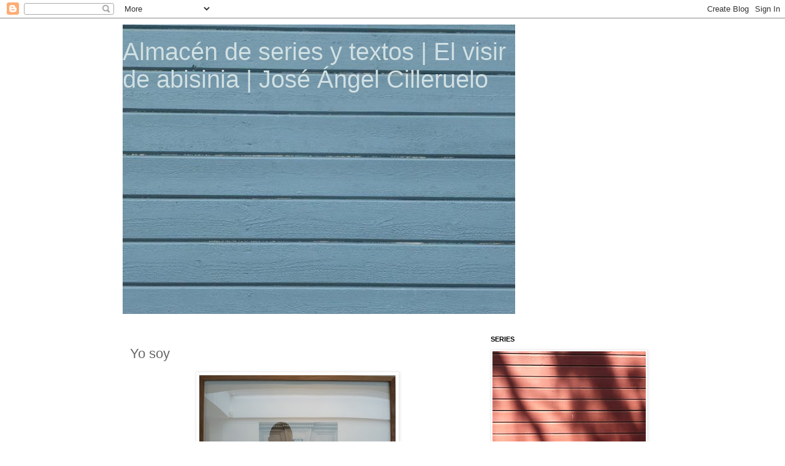

--- FILE ---
content_type: text/html; charset=UTF-8
request_url: http://dietariodelugares.blogspot.com/2016/12/yo-soy.html
body_size: 12434
content:
<!DOCTYPE html>
<html class='v2' dir='ltr' lang='es'>
<head>
<link href='https://www.blogger.com/static/v1/widgets/335934321-css_bundle_v2.css' rel='stylesheet' type='text/css'/>
<meta content='width=1100' name='viewport'/>
<meta content='text/html; charset=UTF-8' http-equiv='Content-Type'/>
<meta content='blogger' name='generator'/>
<link href='http://dietariodelugares.blogspot.com/favicon.ico' rel='icon' type='image/x-icon'/>
<link href='http://dietariodelugares.blogspot.com/2016/12/yo-soy.html' rel='canonical'/>
<link rel="alternate" type="application/atom+xml" title="Almacén de series y textos | El visir de abisinia | José Ángel Cilleruelo - Atom" href="http://dietariodelugares.blogspot.com/feeds/posts/default" />
<link rel="alternate" type="application/rss+xml" title="Almacén de series y textos | El visir de abisinia | José Ángel Cilleruelo - RSS" href="http://dietariodelugares.blogspot.com/feeds/posts/default?alt=rss" />
<link rel="service.post" type="application/atom+xml" title="Almacén de series y textos | El visir de abisinia | José Ángel Cilleruelo - Atom" href="https://www.blogger.com/feeds/5902780436311094561/posts/default" />

<link rel="alternate" type="application/atom+xml" title="Almacén de series y textos | El visir de abisinia | José Ángel Cilleruelo - Atom" href="http://dietariodelugares.blogspot.com/feeds/7679104653809765932/comments/default" />
<!--Can't find substitution for tag [blog.ieCssRetrofitLinks]-->
<link href='https://blogger.googleusercontent.com/img/b/R29vZ2xl/AVvXsEia-oaCiw876SXd9p8OdHbtylgXUSaMuqD5DQzgX4W919wipd4AIy6bTY84uVUV0oNKwYso0NoVIaVpMhP9vm5SwdwBIH4R75XTn950HW70h4hQIB809neQ6ZGDL-go_sCd73NYc38dYiw/s320/Yo+soy.JPG' rel='image_src'/>
<meta content='http://dietariodelugares.blogspot.com/2016/12/yo-soy.html' property='og:url'/>
<meta content='Yo soy' property='og:title'/>
<meta content='    Yo soy   Mi yo aprendió a ser mío en el tiovivo de la feria que instalaban cada año en un descampado del barrio. Cuando sonaba la sirena...' property='og:description'/>
<meta content='https://blogger.googleusercontent.com/img/b/R29vZ2xl/AVvXsEia-oaCiw876SXd9p8OdHbtylgXUSaMuqD5DQzgX4W919wipd4AIy6bTY84uVUV0oNKwYso0NoVIaVpMhP9vm5SwdwBIH4R75XTn950HW70h4hQIB809neQ6ZGDL-go_sCd73NYc38dYiw/w1200-h630-p-k-no-nu/Yo+soy.JPG' property='og:image'/>
<title>Almacén de series y textos | El visir de abisinia | José Ángel Cilleruelo: Yo soy</title>
<style id='page-skin-1' type='text/css'><!--
/*
-----------------------------------------------
Blogger Template Style
Name:     Simple
Designer: Blogger
URL:      www.blogger.com
----------------------------------------------- */
/* Content
----------------------------------------------- */
body {
font: normal normal 12px 'Trebuchet MS', Trebuchet, Verdana, sans-serif;
color: #666666;
background: #ffffff none repeat scroll top left;
padding: 0 0 0 0;
}
html body .region-inner {
min-width: 0;
max-width: 100%;
width: auto;
}
h2 {
font-size: 22px;
}
a:link {
text-decoration:none;
color: #2288bb;
}
a:visited {
text-decoration:none;
color: #888888;
}
a:hover {
text-decoration:underline;
color: #33aaff;
}
.body-fauxcolumn-outer .fauxcolumn-inner {
background: transparent none repeat scroll top left;
_background-image: none;
}
.body-fauxcolumn-outer .cap-top {
position: absolute;
z-index: 1;
height: 400px;
width: 100%;
}
.body-fauxcolumn-outer .cap-top .cap-left {
width: 100%;
background: transparent none repeat-x scroll top left;
_background-image: none;
}
.content-outer {
-moz-box-shadow: 0 0 0 rgba(0, 0, 0, .15);
-webkit-box-shadow: 0 0 0 rgba(0, 0, 0, .15);
-goog-ms-box-shadow: 0 0 0 #333333;
box-shadow: 0 0 0 rgba(0, 0, 0, .15);
margin-bottom: 1px;
}
.content-inner {
padding: 10px 40px;
}
.content-inner {
background-color: #ffffff;
}
/* Header
----------------------------------------------- */
.header-outer {
background: transparent none repeat-x scroll 0 -400px;
_background-image: none;
}
.Header h1 {
font: normal normal 40px 'Trebuchet MS',Trebuchet,Verdana,sans-serif;
color: #d0e0e3;
text-shadow: 0 0 0 rgba(0, 0, 0, .2);
}
.Header h1 a {
color: #d0e0e3;
}
.Header .description {
font-size: 18px;
color: #000000;
}
.header-inner .Header .titlewrapper {
padding: 22px 0;
}
.header-inner .Header .descriptionwrapper {
padding: 0 0;
}
/* Tabs
----------------------------------------------- */
.tabs-inner .section:first-child {
border-top: 0 solid #dddddd;
}
.tabs-inner .section:first-child ul {
margin-top: -1px;
border-top: 1px solid #dddddd;
border-left: 1px solid #dddddd;
border-right: 1px solid #dddddd;
}
.tabs-inner .widget ul {
background: transparent none repeat-x scroll 0 -800px;
_background-image: none;
border-bottom: 1px solid #dddddd;
margin-top: 0;
margin-left: -30px;
margin-right: -30px;
}
.tabs-inner .widget li a {
display: inline-block;
padding: .6em 1em;
font: normal normal 12px 'Trebuchet MS', Trebuchet, Verdana, sans-serif;
color: #000000;
border-left: 1px solid #ffffff;
border-right: 1px solid #dddddd;
}
.tabs-inner .widget li:first-child a {
border-left: none;
}
.tabs-inner .widget li.selected a, .tabs-inner .widget li a:hover {
color: #000000;
background-color: #eeeeee;
text-decoration: none;
}
/* Columns
----------------------------------------------- */
.main-outer {
border-top: 0 solid transparent;
}
.fauxcolumn-left-outer .fauxcolumn-inner {
border-right: 1px solid transparent;
}
.fauxcolumn-right-outer .fauxcolumn-inner {
border-left: 1px solid transparent;
}
/* Headings
----------------------------------------------- */
div.widget > h2,
div.widget h2.title {
margin: 0 0 1em 0;
font: normal bold 11px 'Trebuchet MS',Trebuchet,Verdana,sans-serif;
color: #000000;
}
/* Widgets
----------------------------------------------- */
.widget .zippy {
color: #999999;
text-shadow: 2px 2px 1px rgba(0, 0, 0, .1);
}
.widget .popular-posts ul {
list-style: none;
}
/* Posts
----------------------------------------------- */
h2.date-header {
font: normal bold 11px Arial, Tahoma, Helvetica, FreeSans, sans-serif;
}
.date-header span {
background-color: #bbbbbb;
color: #ffffff;
padding: 0.4em;
letter-spacing: 3px;
margin: inherit;
}
.main-inner {
padding-top: 35px;
padding-bottom: 65px;
}
.main-inner .column-center-inner {
padding: 0 0;
}
.main-inner .column-center-inner .section {
margin: 0 1em;
}
.post {
margin: 0 0 45px 0;
}
h3.post-title, .comments h4 {
font: normal normal 22px 'Trebuchet MS',Trebuchet,Verdana,sans-serif;
margin: .75em 0 0;
}
.post-body {
font-size: 110%;
line-height: 1.4;
position: relative;
}
.post-body img, .post-body .tr-caption-container, .Profile img, .Image img,
.BlogList .item-thumbnail img {
padding: 2px;
background: #ffffff;
border: 1px solid #eeeeee;
-moz-box-shadow: 1px 1px 5px rgba(0, 0, 0, .1);
-webkit-box-shadow: 1px 1px 5px rgba(0, 0, 0, .1);
box-shadow: 1px 1px 5px rgba(0, 0, 0, .1);
}
.post-body img, .post-body .tr-caption-container {
padding: 5px;
}
.post-body .tr-caption-container {
color: #666666;
}
.post-body .tr-caption-container img {
padding: 0;
background: transparent;
border: none;
-moz-box-shadow: 0 0 0 rgba(0, 0, 0, .1);
-webkit-box-shadow: 0 0 0 rgba(0, 0, 0, .1);
box-shadow: 0 0 0 rgba(0, 0, 0, .1);
}
.post-header {
margin: 0 0 1.5em;
line-height: 1.6;
font-size: 90%;
}
.post-footer {
margin: 20px -2px 0;
padding: 5px 10px;
color: #666666;
background-color: #eeeeee;
border-bottom: 1px solid #eeeeee;
line-height: 1.6;
font-size: 90%;
}
#comments .comment-author {
padding-top: 1.5em;
border-top: 1px solid transparent;
background-position: 0 1.5em;
}
#comments .comment-author:first-child {
padding-top: 0;
border-top: none;
}
.avatar-image-container {
margin: .2em 0 0;
}
#comments .avatar-image-container img {
border: 1px solid #eeeeee;
}
/* Comments
----------------------------------------------- */
.comments .comments-content .icon.blog-author {
background-repeat: no-repeat;
background-image: url([data-uri]);
}
.comments .comments-content .loadmore a {
border-top: 1px solid #999999;
border-bottom: 1px solid #999999;
}
.comments .comment-thread.inline-thread {
background-color: #eeeeee;
}
.comments .continue {
border-top: 2px solid #999999;
}
/* Accents
---------------------------------------------- */
.section-columns td.columns-cell {
border-left: 1px solid transparent;
}
.blog-pager {
background: transparent url(https://resources.blogblog.com/blogblog/data/1kt/simple/paging_dot.png) repeat-x scroll top center;
}
.blog-pager-older-link, .home-link,
.blog-pager-newer-link {
background-color: #ffffff;
padding: 5px;
}
.footer-outer {
border-top: 1px dashed #bbbbbb;
}
/* Mobile
----------------------------------------------- */
body.mobile  {
background-size: auto;
}
.mobile .body-fauxcolumn-outer {
background: transparent none repeat scroll top left;
}
.mobile .body-fauxcolumn-outer .cap-top {
background-size: 100% auto;
}
.mobile .content-outer {
-webkit-box-shadow: 0 0 3px rgba(0, 0, 0, .15);
box-shadow: 0 0 3px rgba(0, 0, 0, .15);
}
.mobile .tabs-inner .widget ul {
margin-left: 0;
margin-right: 0;
}
.mobile .post {
margin: 0;
}
.mobile .main-inner .column-center-inner .section {
margin: 0;
}
.mobile .date-header span {
padding: 0.1em 10px;
margin: 0 -10px;
}
.mobile h3.post-title {
margin: 0;
}
.mobile .blog-pager {
background: transparent none no-repeat scroll top center;
}
.mobile .footer-outer {
border-top: none;
}
.mobile .main-inner, .mobile .footer-inner {
background-color: #ffffff;
}
.mobile-index-contents {
color: #666666;
}
.mobile-link-button {
background-color: #2288bb;
}
.mobile-link-button a:link, .mobile-link-button a:visited {
color: #ffffff;
}
.mobile .tabs-inner .section:first-child {
border-top: none;
}
.mobile .tabs-inner .PageList .widget-content {
background-color: #eeeeee;
color: #000000;
border-top: 1px solid #dddddd;
border-bottom: 1px solid #dddddd;
}
.mobile .tabs-inner .PageList .widget-content .pagelist-arrow {
border-left: 1px solid #dddddd;
}

--></style>
<style id='template-skin-1' type='text/css'><!--
body {
min-width: 960px;
}
.content-outer, .content-fauxcolumn-outer, .region-inner {
min-width: 960px;
max-width: 960px;
_width: 960px;
}
.main-inner .columns {
padding-left: 0;
padding-right: 310px;
}
.main-inner .fauxcolumn-center-outer {
left: 0;
right: 310px;
/* IE6 does not respect left and right together */
_width: expression(this.parentNode.offsetWidth -
parseInt("0") -
parseInt("310px") + 'px');
}
.main-inner .fauxcolumn-left-outer {
width: 0;
}
.main-inner .fauxcolumn-right-outer {
width: 310px;
}
.main-inner .column-left-outer {
width: 0;
right: 100%;
margin-left: -0;
}
.main-inner .column-right-outer {
width: 310px;
margin-right: -310px;
}
#layout {
min-width: 0;
}
#layout .content-outer {
min-width: 0;
width: 800px;
}
#layout .region-inner {
min-width: 0;
width: auto;
}
body#layout div.add_widget {
padding: 8px;
}
body#layout div.add_widget a {
margin-left: 32px;
}
--></style>
<link href='https://www.blogger.com/dyn-css/authorization.css?targetBlogID=5902780436311094561&amp;zx=e88aad97-b2ef-4c44-9d20-152e7c390afd' media='none' onload='if(media!=&#39;all&#39;)media=&#39;all&#39;' rel='stylesheet'/><noscript><link href='https://www.blogger.com/dyn-css/authorization.css?targetBlogID=5902780436311094561&amp;zx=e88aad97-b2ef-4c44-9d20-152e7c390afd' rel='stylesheet'/></noscript>
<meta name='google-adsense-platform-account' content='ca-host-pub-1556223355139109'/>
<meta name='google-adsense-platform-domain' content='blogspot.com'/>

</head>
<body class='loading variant-simplysimple'>
<div class='navbar section' id='navbar' name='Barra de navegación'><div class='widget Navbar' data-version='1' id='Navbar1'><script type="text/javascript">
    function setAttributeOnload(object, attribute, val) {
      if(window.addEventListener) {
        window.addEventListener('load',
          function(){ object[attribute] = val; }, false);
      } else {
        window.attachEvent('onload', function(){ object[attribute] = val; });
      }
    }
  </script>
<div id="navbar-iframe-container"></div>
<script type="text/javascript" src="https://apis.google.com/js/platform.js"></script>
<script type="text/javascript">
      gapi.load("gapi.iframes:gapi.iframes.style.bubble", function() {
        if (gapi.iframes && gapi.iframes.getContext) {
          gapi.iframes.getContext().openChild({
              url: 'https://www.blogger.com/navbar/5902780436311094561?po\x3d7679104653809765932\x26origin\x3dhttp://dietariodelugares.blogspot.com',
              where: document.getElementById("navbar-iframe-container"),
              id: "navbar-iframe"
          });
        }
      });
    </script><script type="text/javascript">
(function() {
var script = document.createElement('script');
script.type = 'text/javascript';
script.src = '//pagead2.googlesyndication.com/pagead/js/google_top_exp.js';
var head = document.getElementsByTagName('head')[0];
if (head) {
head.appendChild(script);
}})();
</script>
</div></div>
<div class='body-fauxcolumns'>
<div class='fauxcolumn-outer body-fauxcolumn-outer'>
<div class='cap-top'>
<div class='cap-left'></div>
<div class='cap-right'></div>
</div>
<div class='fauxborder-left'>
<div class='fauxborder-right'></div>
<div class='fauxcolumn-inner'>
</div>
</div>
<div class='cap-bottom'>
<div class='cap-left'></div>
<div class='cap-right'></div>
</div>
</div>
</div>
<div class='content'>
<div class='content-fauxcolumns'>
<div class='fauxcolumn-outer content-fauxcolumn-outer'>
<div class='cap-top'>
<div class='cap-left'></div>
<div class='cap-right'></div>
</div>
<div class='fauxborder-left'>
<div class='fauxborder-right'></div>
<div class='fauxcolumn-inner'>
</div>
</div>
<div class='cap-bottom'>
<div class='cap-left'></div>
<div class='cap-right'></div>
</div>
</div>
</div>
<div class='content-outer'>
<div class='content-cap-top cap-top'>
<div class='cap-left'></div>
<div class='cap-right'></div>
</div>
<div class='fauxborder-left content-fauxborder-left'>
<div class='fauxborder-right content-fauxborder-right'></div>
<div class='content-inner'>
<header>
<div class='header-outer'>
<div class='header-cap-top cap-top'>
<div class='cap-left'></div>
<div class='cap-right'></div>
</div>
<div class='fauxborder-left header-fauxborder-left'>
<div class='fauxborder-right header-fauxborder-right'></div>
<div class='region-inner header-inner'>
<div class='header section' id='header' name='Cabecera'><div class='widget Header' data-version='1' id='Header1'>
<div id='header-inner' style='background-image: url("https://blogger.googleusercontent.com/img/b/R29vZ2xl/AVvXsEgNAyzkJPym1D9S5tjfJQbgwe06AXNFiDyiLK1B3OFgLLd0802jJnvc2dNPr8WE6NM7CdkT06MDoIOIqFZWQsdQV9fqNk9PQo0yPYp-qmvZ2VrDhX_56Me5wEmgguKbjwWUABZbHH5stlM/s1600/Estocolmo+676.jpg"); background-position: left; width: 640px; min-height: 472px; _height: 472px; background-repeat: no-repeat; '>
<div class='titlewrapper' style='background: transparent'>
<h1 class='title' style='background: transparent; border-width: 0px'>
<a href='http://dietariodelugares.blogspot.com/'>
Almacén de series y textos | El visir de abisinia | José Ángel Cilleruelo
</a>
</h1>
</div>
<div class='descriptionwrapper'>
<p class='description'><span>
</span></p>
</div>
</div>
</div></div>
</div>
</div>
<div class='header-cap-bottom cap-bottom'>
<div class='cap-left'></div>
<div class='cap-right'></div>
</div>
</div>
</header>
<div class='tabs-outer'>
<div class='tabs-cap-top cap-top'>
<div class='cap-left'></div>
<div class='cap-right'></div>
</div>
<div class='fauxborder-left tabs-fauxborder-left'>
<div class='fauxborder-right tabs-fauxborder-right'></div>
<div class='region-inner tabs-inner'>
<div class='tabs no-items section' id='crosscol' name='Multicolumnas'></div>
<div class='tabs no-items section' id='crosscol-overflow' name='Cross-Column 2'></div>
</div>
</div>
<div class='tabs-cap-bottom cap-bottom'>
<div class='cap-left'></div>
<div class='cap-right'></div>
</div>
</div>
<div class='main-outer'>
<div class='main-cap-top cap-top'>
<div class='cap-left'></div>
<div class='cap-right'></div>
</div>
<div class='fauxborder-left main-fauxborder-left'>
<div class='fauxborder-right main-fauxborder-right'></div>
<div class='region-inner main-inner'>
<div class='columns fauxcolumns'>
<div class='fauxcolumn-outer fauxcolumn-center-outer'>
<div class='cap-top'>
<div class='cap-left'></div>
<div class='cap-right'></div>
</div>
<div class='fauxborder-left'>
<div class='fauxborder-right'></div>
<div class='fauxcolumn-inner'>
</div>
</div>
<div class='cap-bottom'>
<div class='cap-left'></div>
<div class='cap-right'></div>
</div>
</div>
<div class='fauxcolumn-outer fauxcolumn-left-outer'>
<div class='cap-top'>
<div class='cap-left'></div>
<div class='cap-right'></div>
</div>
<div class='fauxborder-left'>
<div class='fauxborder-right'></div>
<div class='fauxcolumn-inner'>
</div>
</div>
<div class='cap-bottom'>
<div class='cap-left'></div>
<div class='cap-right'></div>
</div>
</div>
<div class='fauxcolumn-outer fauxcolumn-right-outer'>
<div class='cap-top'>
<div class='cap-left'></div>
<div class='cap-right'></div>
</div>
<div class='fauxborder-left'>
<div class='fauxborder-right'></div>
<div class='fauxcolumn-inner'>
</div>
</div>
<div class='cap-bottom'>
<div class='cap-left'></div>
<div class='cap-right'></div>
</div>
</div>
<!-- corrects IE6 width calculation -->
<div class='columns-inner'>
<div class='column-center-outer'>
<div class='column-center-inner'>
<div class='main section' id='main' name='Principal'><div class='widget Blog' data-version='1' id='Blog1'>
<div class='blog-posts hfeed'>

          <div class="date-outer">
        

          <div class="date-posts">
        
<div class='post-outer'>
<div class='post hentry uncustomized-post-template' itemprop='blogPost' itemscope='itemscope' itemtype='http://schema.org/BlogPosting'>
<meta content='https://blogger.googleusercontent.com/img/b/R29vZ2xl/AVvXsEia-oaCiw876SXd9p8OdHbtylgXUSaMuqD5DQzgX4W919wipd4AIy6bTY84uVUV0oNKwYso0NoVIaVpMhP9vm5SwdwBIH4R75XTn950HW70h4hQIB809neQ6ZGDL-go_sCd73NYc38dYiw/s320/Yo+soy.JPG' itemprop='image_url'/>
<meta content='5902780436311094561' itemprop='blogId'/>
<meta content='7679104653809765932' itemprop='postId'/>
<a name='7679104653809765932'></a>
<h3 class='post-title entry-title' itemprop='name'>
Yo soy
</h3>
<div class='post-header'>
<div class='post-header-line-1'></div>
</div>
<div class='post-body entry-content' id='post-body-7679104653809765932' itemprop='description articleBody'>
<div class="separator" style="clear: both; text-align: center;">
<a href="https://blogger.googleusercontent.com/img/b/R29vZ2xl/AVvXsEia-oaCiw876SXd9p8OdHbtylgXUSaMuqD5DQzgX4W919wipd4AIy6bTY84uVUV0oNKwYso0NoVIaVpMhP9vm5SwdwBIH4R75XTn950HW70h4hQIB809neQ6ZGDL-go_sCd73NYc38dYiw/s1600/Yo+soy.JPG" imageanchor="1" style="margin-left: 1em; margin-right: 1em;"><img border="0" height="245" src="https://blogger.googleusercontent.com/img/b/R29vZ2xl/AVvXsEia-oaCiw876SXd9p8OdHbtylgXUSaMuqD5DQzgX4W919wipd4AIy6bTY84uVUV0oNKwYso0NoVIaVpMhP9vm5SwdwBIH4R75XTn950HW70h4hQIB809neQ6ZGDL-go_sCd73NYc38dYiw/s320/Yo+soy.JPG" width="320" /></a></div>
<br />
<span style="font-family: &quot;georgia&quot; , &quot;times new roman&quot; , serif; font-size: large;"><br /></span>
<span style="color: #660000; font-family: &quot;georgia&quot; , &quot;times new roman&quot; , serif; font-size: large;">Yo soy
</span><br />
<div class="MsoNormal" style="text-align: justify;">
<span style="font-family: &quot;georgia&quot; , &quot;times new roman&quot; , serif; font-size: large;">Mi yo aprendió a ser mío en el
tiovivo de la feria que instalaban cada año en un descampado del barrio. Cuando
sonaba la sirena y se detenían, abandonaba la mano de mi madre y corría a
elegir dónde ser yo sobre un artilugio del carrusel. Los caballos, que bajan y
subían, nunca me interesaron. El camión de bomberos era atractivo, sí, pero
demasiado disputado.&nbsp; Escogía siempre una
especie de <i>jeep</i> destartalado que, si
no iba yo, rodaba vacío, sin ningún chico al volante. Este fue mi primera
contrariedad: &#191;por qué aquello que prefería no le gustaba a nadie más?<o:p></o:p></span></div>
<div class="MsoNormal" style="text-align: justify;">
<span style="font-family: &quot;georgia&quot; , &quot;times new roman&quot; , serif; font-size: large;"><br /></span></div>
<div class="MsoNormal" style="text-align: justify;">
<span style="font-family: &quot;georgia&quot; , &quot;times new roman&quot; , serif; font-size: large;"><span style="color: #cccccc;">Y</span><span style="color: #660000;">o so</span><span style="color: #cccccc;">y</span></span></div>
<div class="MsoNormal" style="text-align: justify;">
<span style="font-family: &quot;georgia&quot; , &quot;times new roman&quot; , serif; font-size: large;"><o:p></o:p></span></div>
<div class="MsoNormal" style="text-align: justify;">
<span style="font-family: &quot;georgia&quot; , &quot;times new roman&quot; , serif; font-size: large;">Años después me permitieron subir
a los autos de choque. Como no había que elegir mi yo lo agradecía. Solo necesitaba
salir corriendo tras el toque de bocina y conseguir un coche sin conductor
antes que los demás. No era difícil. Por la tarde, cuando me dejaban montar, no
había excesiva concurrencia. Al volver a sonar la sirena, uno apretaba el pedal
del acelerador a fondo y&#8230; Se diría que la gracia estaba en lograr una buena
colisión. Pero a mí lo único que me gustaba era conducir, zigzaguear, sortear
coches y rehuir lo que a todos entusiasmaba. Segunda contrariedad.<o:p></o:p></span></div>
<div class="MsoNormal" style="text-align: justify;">
<span style="color: #660000; font-family: &quot;georgia&quot; , &quot;times new roman&quot; , serif; font-size: large;"><br /></span></div>
<div class="MsoNormal" style="text-align: justify;">
<span style="color: #cccccc; font-family: &quot;georgia&quot; , &quot;times new roman&quot; , serif; font-size: large;">Yo&nbsp;</span><span style="color: #660000; font-family: &quot;georgia&quot; , &quot;times new roman&quot; , serif; font-size: large;">s</span><span style="color: #cccccc; font-family: &quot;georgia&quot; , &quot;times new roman&quot; , serif; font-size: large;">oy</span></div>
<br />
<div class="MsoNormal" style="text-align: justify;">
<span style="font-family: &quot;georgia&quot; , &quot;times new roman&quot; , serif; font-size: large;">Tiempo después ya iba solo a la
feria. A primera hora, con la pista de los autos de choque vacía, uno de los
empleados, enfundado en un mono azul lleno de grasa, seguramente muy joven aunque
me pareciera un adulto, nos juntaba a los chavales del barrio para contarnos
sus aventuras. Ahora sé que solo era el tópico del marinero que tiene en cada
puerto un amor. Algo más explícito, quizá. Escuchábamos en silencio sus
explicaciones. Le oía sin tener ni idea de qué hablaba, pero entendiéndolo. Mi
yo se adiestraba, ya sin contrariedades, en el gusto por lo ininteligible.</span><br />
</div>
<span style="color: #660000;">[Diciembre, 2016]
</span>
<div style='clear: both;'></div>
</div>
<div class='post-footer'>
<div class='post-footer-line post-footer-line-1'>
<span class='post-author vcard'>
El visir de Abisinia \
<span class='fn' itemprop='author' itemscope='itemscope' itemtype='http://schema.org/Person'>
<span itemprop='name'>José Ángel Cilleruelo</span>
</span>
</span>
<span class='post-timestamp'>
</span>
<span class='post-comment-link'>
</span>
<span class='post-icons'>
<span class='item-control blog-admin pid-63778163'>
<a href='https://www.blogger.com/post-edit.g?blogID=5902780436311094561&postID=7679104653809765932&from=pencil' title='Editar entrada'>
<img alt='' class='icon-action' height='18' src='https://resources.blogblog.com/img/icon18_edit_allbkg.gif' width='18'/>
</a>
</span>
</span>
<div class='post-share-buttons goog-inline-block'>
</div>
</div>
<div class='post-footer-line post-footer-line-2'>
<span class='post-labels'>
</span>
</div>
<div class='post-footer-line post-footer-line-3'>
<span class='post-location'>
</span>
</div>
</div>
</div>
<div class='comments' id='comments'>
<a name='comments'></a>
</div>
</div>

        </div></div>
      
</div>
<div class='blog-pager' id='blog-pager'>
<span id='blog-pager-newer-link'>
<a class='blog-pager-newer-link' href='http://dietariodelugares.blogspot.com/2016/12/nocheviejas.html' id='Blog1_blog-pager-newer-link' title='Entrada más reciente'>Entrada más reciente</a>
</span>
<span id='blog-pager-older-link'>
<a class='blog-pager-older-link' href='http://dietariodelugares.blogspot.com/2016/12/cupidesca.html' id='Blog1_blog-pager-older-link' title='Entrada antigua'>Entrada antigua</a>
</span>
<a class='home-link' href='http://dietariodelugares.blogspot.com/'>Inicio</a>
</div>
<div class='clear'></div>
<div class='post-feeds'>
</div>
</div></div>
</div>
</div>
<div class='column-left-outer'>
<div class='column-left-inner'>
<aside>
</aside>
</div>
</div>
<div class='column-right-outer'>
<div class='column-right-inner'>
<aside>
<div class='sidebar section' id='sidebar-right-1'><div class='widget Image' data-version='1' id='Image4'>
<h2>SERIES</h2>
<div class='widget-content'>
<img alt='SERIES' height='188' id='Image4_img' src='https://blogger.googleusercontent.com/img/b/R29vZ2xl/AVvXsEgjj20NNwIMRaSpsQw_Iw125zCY-k30VWTU4QMlB1vQIcNAs3ltNK19ewa15AX23pvxUMOX0zKBykyvuCQopcVHm9AaAd03i_-rlVjBaJnGASV9Yk1ZEhyS_tiyk_FmPdGC76WXgZe6ggk/s250/Estocolmo+058.jpg' width='250'/>
<br/>
</div>
<div class='clear'></div>
</div><div class='widget Label' data-version='1' id='Label1'>
<div class='widget-content list-label-widget-content'>
<ul>
<li>
<a dir='ltr' href='http://dietariodelugares.blogspot.com/search/label/Abandonos'>Abandonos</a>
</li>
<li>
<a dir='ltr' href='http://dietariodelugares.blogspot.com/search/label/Aforismos%20del%20unicornio'>Aforismos del unicornio</a>
</li>
<li>
<a dir='ltr' href='http://dietariodelugares.blogspot.com/search/label/Andenes'>Andenes</a>
</li>
<li>
<a dir='ltr' href='http://dietariodelugares.blogspot.com/search/label/Anotaciones%20a%20la%20vuelta'>Anotaciones a la vuelta</a>
</li>
<li>
<a dir='ltr' href='http://dietariodelugares.blogspot.com/search/label/Apuntes%20de%20un%20profesor%20de%20literatura'>Apuntes de un profesor de literatura</a>
</li>
<li>
<a dir='ltr' href='http://dietariodelugares.blogspot.com/search/label/Aqu%C3%AD%20y%20all%C3%A1%20%7C%20Encuentros%20%7C%20A'>Aquí y allá | Encuentros | A</a>
</li>
<li>
<a dir='ltr' href='http://dietariodelugares.blogspot.com/search/label/Azul%20de%20azules'>Azul de azules</a>
</li>
<li>
<a dir='ltr' href='http://dietariodelugares.blogspot.com/search/label/Bailar'>Bailar</a>
</li>
<li>
<a dir='ltr' href='http://dietariodelugares.blogspot.com/search/label/Bergen%20suite'>Bergen suite</a>
</li>
<li>
<a dir='ltr' href='http://dietariodelugares.blogspot.com/search/label/Biblioteca%20de%20huecos'>Biblioteca de huecos</a>
</li>
<li>
<a dir='ltr' href='http://dietariodelugares.blogspot.com/search/label/Blanca%20Mancha'>Blanca Mancha</a>
</li>
<li>
<a dir='ltr' href='http://dietariodelugares.blogspot.com/search/label/Buenos%20d%C3%ADas'>Buenos días</a>
</li>
<li>
<a dir='ltr' href='http://dietariodelugares.blogspot.com/search/label/Bye'>Bye</a>
</li>
<li>
<a dir='ltr' href='http://dietariodelugares.blogspot.com/search/label/Caf%C3%A9%20il%20tempo'>Café il tempo</a>
</li>
<li>
<a dir='ltr' href='http://dietariodelugares.blogspot.com/search/label/Caf%C3%A9%20Lehmitz'>Café Lehmitz</a>
</li>
<li>
<a dir='ltr' href='http://dietariodelugares.blogspot.com/search/label/Caligraf%C3%ADas'>Caligrafías</a>
</li>
<li>
<a dir='ltr' href='http://dietariodelugares.blogspot.com/search/label/Canci%C3%B3n%20de%20cuna%20de%20la%20marea%20baja'>Canción de cuna de la marea baja</a>
</li>
<li>
<a dir='ltr' href='http://dietariodelugares.blogspot.com/search/label/Candida%20sing%20mit%20uns'>Candida sing mit uns</a>
</li>
<li>
<a dir='ltr' href='http://dietariodelugares.blogspot.com/search/label/Centena%20de%20Poemas'>Centena de Poemas</a>
</li>
<li>
<a dir='ltr' href='http://dietariodelugares.blogspot.com/search/label/Chanson%20d%27amour'>Chanson d&#39;amour</a>
</li>
<li>
<a dir='ltr' href='http://dietariodelugares.blogspot.com/search/label/Chimeneas%20JV'>Chimeneas JV</a>
</li>
<li>
<a dir='ltr' href='http://dietariodelugares.blogspot.com/search/label/Cita'>Cita</a>
</li>
<li>
<a dir='ltr' href='http://dietariodelugares.blogspot.com/search/label/Coro%20de%20ausentes%20%282017%29'>Coro de ausentes (2017)</a>
</li>
<li>
<a dir='ltr' href='http://dietariodelugares.blogspot.com/search/label/Crepusculares'>Crepusculares</a>
</li>
<li>
<a dir='ltr' href='http://dietariodelugares.blogspot.com/search/label/Cuaderno%20de%20tapas%20rojinegras'>Cuaderno de tapas rojinegras</a>
</li>
<li>
<a dir='ltr' href='http://dietariodelugares.blogspot.com/search/label/Cuentos%20del%20hada%20jubilada'>Cuentos del hada jubilada</a>
</li>
<li>
<a dir='ltr' href='http://dietariodelugares.blogspot.com/search/label/Cupidesca'>Cupidesca</a>
</li>
<li>
<a dir='ltr' href='http://dietariodelugares.blogspot.com/search/label/De%20la%20pintura'>De la pintura</a>
</li>
<li>
<a dir='ltr' href='http://dietariodelugares.blogspot.com/search/label/Descalzo%20por%20el%20bosque'>Descalzo por el bosque</a>
</li>
<li>
<a dir='ltr' href='http://dietariodelugares.blogspot.com/search/label/Diario%20%E2%80%94%201944'>Diario &#8212; 1944</a>
</li>
<li>
<a dir='ltr' href='http://dietariodelugares.blogspot.com/search/label/Diario%20%E2%80%94%202044'>Diario &#8212; 2044</a>
</li>
<li>
<a dir='ltr' href='http://dietariodelugares.blogspot.com/search/label/Dzie%C5%84%20w%20Warszawie'>Dzień w Warszawie</a>
</li>
<li>
<a dir='ltr' href='http://dietariodelugares.blogspot.com/search/label/Egon%20Schiele%20%7C%20Autorretratos%20del%20encierro'>Egon Schiele | Autorretratos del encierro</a>
</li>
<li>
<a dir='ltr' href='http://dietariodelugares.blogspot.com/search/label/El%20cuaderno%20de%20p%C3%A1ginas%20de%20azogue'>El cuaderno de páginas de azogue</a>
</li>
<li>
<a dir='ltr' href='http://dietariodelugares.blogspot.com/search/label/El%20malet%C3%ADn%20del%20paisajista'>El maletín del paisajista</a>
</li>
<li>
<a dir='ltr' href='http://dietariodelugares.blogspot.com/search/label/El%20pil%C3%B3n%20de%20la%20memoria'>El pilón de la memoria</a>
</li>
<li>
<a dir='ltr' href='http://dietariodelugares.blogspot.com/search/label/El%20r%C3%ADo'>El río</a>
</li>
<li>
<a dir='ltr' href='http://dietariodelugares.blogspot.com/search/label/El%20territorio%20de%20la%20mirada'>El territorio de la mirada</a>
</li>
<li>
<a dir='ltr' href='http://dietariodelugares.blogspot.com/search/label/Ema%C3%BAs'>Emaús</a>
</li>
<li>
<a dir='ltr' href='http://dietariodelugares.blogspot.com/search/label/Epigramas'>Epigramas</a>
</li>
<li>
<a dir='ltr' href='http://dietariodelugares.blogspot.com/search/label/Erin'>Erin</a>
</li>
<li>
<a dir='ltr' href='http://dietariodelugares.blogspot.com/search/label/Escenas%20de%20la%20vida%20de%20Joaquim%20Maria%20Machado%20de%20Assis'>Escenas de la vida de Joaquim Maria Machado de Assis</a>
</li>
<li>
<a dir='ltr' href='http://dietariodelugares.blogspot.com/search/label/Escrituras%20del%20barro'>Escrituras del barro</a>
</li>
<li>
<a dir='ltr' href='http://dietariodelugares.blogspot.com/search/label/Estalactitas'>Estalactitas</a>
</li>
<li>
<a dir='ltr' href='http://dietariodelugares.blogspot.com/search/label/Falden%20engel'>Falden engel</a>
</li>
<li>
<a dir='ltr' href='http://dietariodelugares.blogspot.com/search/label/Fen%C3%AAtres%20d%27Aude'>Fenêtres d&#39;Aude</a>
</li>
<li>
<a dir='ltr' href='http://dietariodelugares.blogspot.com/search/label/First%20Sonata%20for%20flute%20and%20piano'>First Sonata for flute and piano</a>
</li>
<li>
<a dir='ltr' href='http://dietariodelugares.blogspot.com/search/label/Fugas'>Fugas</a>
</li>
<li>
<a dir='ltr' href='http://dietariodelugares.blogspot.com/search/label/Galer%C3%ADa%20de%20escritores%20imposibles'>Galería de escritores imposibles</a>
</li>
<li>
<a dir='ltr' href='http://dietariodelugares.blogspot.com/search/label/Gram%C3%A1tica%20del%20tragaluz'>Gramática del tragaluz</a>
</li>
<li>
<a dir='ltr' href='http://dietariodelugares.blogspot.com/search/label/Gr%C3%BCn'>Grün</a>
</li>
<li>
<a dir='ltr' href='http://dietariodelugares.blogspot.com/search/label/H%20%5C%20instant%C3%A1neas'>H \ instantáneas</a>
</li>
<li>
<a dir='ltr' href='http://dietariodelugares.blogspot.com/search/label/H%20%7C%20Haworth%27s%20notebook'>H | Haworth&#39;s notebook</a>
</li>
<li>
<a dir='ltr' href='http://dietariodelugares.blogspot.com/search/label/Hopperiana'>Hopperiana</a>
</li>
<li>
<a dir='ltr' href='http://dietariodelugares.blogspot.com/search/label/Imaginer%C3%ADa'>Imaginería</a>
</li>
<li>
<a dir='ltr' href='http://dietariodelugares.blogspot.com/search/label/Intemperie'>Intemperie</a>
</li>
<li>
<a dir='ltr' href='http://dietariodelugares.blogspot.com/search/label/La%20siesta%20de%20un%20fauno'>La siesta de un fauno</a>
</li>
<li>
<a dir='ltr' href='http://dietariodelugares.blogspot.com/search/label/Les%20nymph%C3%A9as'>Les nymphéas</a>
</li>
<li>
<a dir='ltr' href='http://dietariodelugares.blogspot.com/search/label/Libros'>Libros</a>
</li>
<li>
<a dir='ltr' href='http://dietariodelugares.blogspot.com/search/label/Los%20libros%20de%20las%20Odas'>Los libros de las Odas</a>
</li>
<li>
<a dir='ltr' href='http://dietariodelugares.blogspot.com/search/label/Los%20mensajes%20callados'>Los mensajes callados</a>
</li>
<li>
<a dir='ltr' href='http://dietariodelugares.blogspot.com/search/label/M'>M</a>
</li>
<li>
<a dir='ltr' href='http://dietariodelugares.blogspot.com/search/label/Machadiana'>Machadiana</a>
</li>
<li>
<a dir='ltr' href='http://dietariodelugares.blogspot.com/search/label/Manos'>Manos</a>
</li>
<li>
<a dir='ltr' href='http://dietariodelugares.blogspot.com/search/label/MGLl%20%5C%20di%C3%A1logo'>MGLl \ diálogo</a>
</li>
<li>
<a dir='ltr' href='http://dietariodelugares.blogspot.com/search/label/M%C3%ADnima%20berlinesa'>Mínima berlinesa</a>
</li>
<li>
<a dir='ltr' href='http://dietariodelugares.blogspot.com/search/label/Miradas'>Miradas</a>
</li>
<li>
<a dir='ltr' href='http://dietariodelugares.blogspot.com/search/label/Modelo'>Modelo</a>
</li>
<li>
<a dir='ltr' href='http://dietariodelugares.blogspot.com/search/label/Mondaduras%20%28Adenda%29'>Mondaduras (Adenda)</a>
</li>
<li>
<a dir='ltr' href='http://dietariodelugares.blogspot.com/search/label/Narciso'>Narciso</a>
</li>
<li>
<a dir='ltr' href='http://dietariodelugares.blogspot.com/search/label/noche'>noche</a>
</li>
<li>
<a dir='ltr' href='http://dietariodelugares.blogspot.com/search/label/Nocheviejas'>Nocheviejas</a>
</li>
<li>
<a dir='ltr' href='http://dietariodelugares.blogspot.com/search/label/Nocturno'>Nocturno</a>
</li>
<li>
<a dir='ltr' href='http://dietariodelugares.blogspot.com/search/label/Nubes'>Nubes</a>
</li>
<li>
<a dir='ltr' href='http://dietariodelugares.blogspot.com/search/label/Pabell%C3%B3n%20de%20Paredes%20Imperceptibles'>Pabellón de Paredes Imperceptibles</a>
</li>
<li>
<a dir='ltr' href='http://dietariodelugares.blogspot.com/search/label/Par%C3%ADs'>París</a>
</li>
<li>
<a dir='ltr' href='http://dietariodelugares.blogspot.com/search/label/P%C3%A1rrafo%20oscuro'>Párrafo oscuro</a>
</li>
<li>
<a dir='ltr' href='http://dietariodelugares.blogspot.com/search/label/Peque%C3%B1os%20cuentos%20de%20A%C3%B1o%20Nuevo'>Pequeños cuentos de Año Nuevo</a>
</li>
<li>
<a dir='ltr' href='http://dietariodelugares.blogspot.com/search/label/Peque%C3%B1os%20cuentos%20de%20la%20noche%20de%20Reyes'>Pequeños cuentos de la noche de Reyes</a>
</li>
<li>
<a dir='ltr' href='http://dietariodelugares.blogspot.com/search/label/Po%C3%A9tica'>Poética</a>
</li>
<li>
<a dir='ltr' href='http://dietariodelugares.blogspot.com/search/label/Portuaria'>Portuaria</a>
</li>
<li>
<a dir='ltr' href='http://dietariodelugares.blogspot.com/search/label/Pr%C3%A1ctica%20del%20espejo'>Práctica del espejo</a>
</li>
<li>
<a dir='ltr' href='http://dietariodelugares.blogspot.com/search/label/Proustiana'>Proustiana</a>
</li>
<li>
<a dir='ltr' href='http://dietariodelugares.blogspot.com/search/label/Reflejos'>Reflejos</a>
</li>
<li>
<a dir='ltr' href='http://dietariodelugares.blogspot.com/search/label/Roma'>Roma</a>
</li>
<li>
<a dir='ltr' href='http://dietariodelugares.blogspot.com/search/label/Safo%20%7C%20El%20destierro'>Safo | El destierro</a>
</li>
<li>
<a dir='ltr' href='http://dietariodelugares.blogspot.com/search/label/Safo%20%7C%20Lecciones'>Safo | Lecciones</a>
</li>
<li>
<a dir='ltr' href='http://dietariodelugares.blogspot.com/search/label/Saul%20Leiter%27s%20hideout'>Saul Leiter&#39;s hideout</a>
</li>
<li>
<a dir='ltr' href='http://dietariodelugares.blogspot.com/search/label/Septeto%20fluvial'>Septeto fluvial</a>
</li>
<li>
<a dir='ltr' href='http://dietariodelugares.blogspot.com/search/label/Sombra'>Sombra</a>
</li>
<li>
<a dir='ltr' href='http://dietariodelugares.blogspot.com/search/label/Teatrillo'>Teatrillo</a>
</li>
<li>
<a dir='ltr' href='http://dietariodelugares.blogspot.com/search/label/Teor%C3%ADa%20de%20la%20brevedad'>Teoría de la brevedad</a>
</li>
<li>
<a dir='ltr' href='http://dietariodelugares.blogspot.com/search/label/Teor%C3%ADa%20del%20lugar'>Teoría del lugar</a>
</li>
<li>
<a dir='ltr' href='http://dietariodelugares.blogspot.com/search/label/Tumba%20de%20Juan%20Ram%C3%B3n%20Jim%C3%A9nez'>Tumba de Juan Ramón Jiménez</a>
</li>
<li>
<a dir='ltr' href='http://dietariodelugares.blogspot.com/search/label/Ventanas%20de%20Dachau'>Ventanas de Dachau</a>
</li>
<li>
<a dir='ltr' href='http://dietariodelugares.blogspot.com/search/label/Vida%20de%20novelista'>Vida de novelista</a>
</li>
<li>
<a dir='ltr' href='http://dietariodelugares.blogspot.com/search/label/Yo%20soy'>Yo soy</a>
</li>
<li>
<a dir='ltr' href='http://dietariodelugares.blogspot.com/search/label/Z-Art%C3%ADculos'>Z-Artículos</a>
</li>
<li>
<a dir='ltr' href='http://dietariodelugares.blogspot.com/search/label/Z-Bibliograf%C3%ADa%20JAC'>Z-Bibliografía JAC</a>
</li>
<li>
<a dir='ltr' href='http://dietariodelugares.blogspot.com/search/label/Z-Poemas%20en%20prosa'>Z-Poemas en prosa</a>
</li>
<li>
<a dir='ltr' href='http://dietariodelugares.blogspot.com/search/label/Z-Relatos'>Z-Relatos</a>
</li>
</ul>
<div class='clear'></div>
</div>
</div><div class='widget Image' data-version='1' id='Image2'>
<h2>VISITAS</h2>
<div class='widget-content'>
<img alt='VISITAS' height='188' id='Image2_img' src='https://blogger.googleusercontent.com/img/b/R29vZ2xl/AVvXsEg_PTiusxr_HLTs-G0kN6jB2T_0_hn2Y5Ym8_kAi1mhyUqS5hxb2dcFWoKQ0CGbE8Hw1RGxJC_WePgzyyOb9QBedHmcY3DcAL0UHFVrgoXL1rbRFSRPFohYJuiY0zbdW9nZ_uomd66fTa0/s250/Estocolmo+447.jpg' width='250'/>
<br/>
</div>
<div class='clear'></div>
</div></div>
<table border='0' cellpadding='0' cellspacing='0' class='section-columns columns-2'>
<tbody>
<tr>
<td class='first columns-cell'>
<div class='sidebar section' id='sidebar-right-2-1'><div class='widget Stats' data-version='1' id='Stats1'>
<div class='widget-content'>
<div id='Stats1_content' style='display: none;'>
<span class='counter-wrapper text-counter-wrapper' id='Stats1_totalCount'>
</span>
<div class='clear'></div>
</div>
</div>
</div></div>
</td>
<td class='columns-cell'>
<div class='sidebar no-items section' id='sidebar-right-2-2'></div>
</td>
</tr>
</tbody>
</table>
<div class='sidebar section' id='sidebar-right-3'><div class='widget Image' data-version='1' id='Image3'>
<h2>JOSÉ ÁNGEL CILLERUELO \ BITÁCORAS</h2>
<div class='widget-content'>
<img alt='JOSÉ ÁNGEL CILLERUELO \ BITÁCORAS' height='188' id='Image3_img' src='https://blogger.googleusercontent.com/img/b/R29vZ2xl/AVvXsEhq8dBRVU7ynwp-B-kaFHfJ-KFfZ1nB5YscbVDHXYZnc-n3-c70fikWpjRG18nYPcpsmPUSzg9PqQ-CrdV5LIgNs_Ec-pUNsNpTbAtRZ2SqimB6eo8-jrME9k68mN0TmidSogCTnm1yazA/s250/Estocolmo+438.jpg' width='250'/>
<br/>
</div>
<div class='clear'></div>
</div><div class='widget LinkList' data-version='1' id='LinkList1'>
<div class='widget-content'>
<ul>
<li><a href='http://www.elvisirdeabisinia.blogspot.com.es/'>EL VISIR DE ABISINIA</a></li>
<li><a href='http://jac-sortilegio.blogspot.com.es/'>SORTILEGIO (Antología poética)</a></li>
<li><a href='https://jac-dietario.blogspot.com/'>VENTANILLA DE VAGÓN (Dietario)</a></li>
<li><a href='http://elbalconenfrente.blogspot.com.es/'>EL BALCÓN DE ENFRENTE (Crítica literaria)</a></li>
<li><a href='http://jac-poesiayciudad.blogspot.com.es/'>POESÍA Y CIUDAD (Libro-blog)</a></li>
<li><a href='http://delostranvias.blogspot.com.es/'>DE LOS TRANVÍAS (Colección)</a></li>
<li><a href='https://jac-alguienquemire.blogspot.com/'>ALGUIEN QUE MIRE (Diario de un lector de fotografías)</a></li>
</ul>
<div class='clear'></div>
</div>
</div></div>
</aside>
</div>
</div>
</div>
<div style='clear: both'></div>
<!-- columns -->
</div>
<!-- main -->
</div>
</div>
<div class='main-cap-bottom cap-bottom'>
<div class='cap-left'></div>
<div class='cap-right'></div>
</div>
</div>
<footer>
<div class='footer-outer'>
<div class='footer-cap-top cap-top'>
<div class='cap-left'></div>
<div class='cap-right'></div>
</div>
<div class='fauxborder-left footer-fauxborder-left'>
<div class='fauxborder-right footer-fauxborder-right'></div>
<div class='region-inner footer-inner'>
<div class='foot no-items section' id='footer-1'></div>
<table border='0' cellpadding='0' cellspacing='0' class='section-columns columns-2'>
<tbody>
<tr>
<td class='first columns-cell'>
<div class='foot no-items section' id='footer-2-1'></div>
</td>
<td class='columns-cell'>
<div class='foot no-items section' id='footer-2-2'></div>
</td>
</tr>
</tbody>
</table>
<!-- outside of the include in order to lock Attribution widget -->
<div class='foot section' id='footer-3' name='Pie de página'><div class='widget Attribution' data-version='1' id='Attribution1'>
<div class='widget-content' style='text-align: center;'>
Tema Sencillo. Con la tecnología de <a href='https://www.blogger.com' target='_blank'>Blogger</a>.
</div>
<div class='clear'></div>
</div></div>
</div>
</div>
<div class='footer-cap-bottom cap-bottom'>
<div class='cap-left'></div>
<div class='cap-right'></div>
</div>
</div>
</footer>
<!-- content -->
</div>
</div>
<div class='content-cap-bottom cap-bottom'>
<div class='cap-left'></div>
<div class='cap-right'></div>
</div>
</div>
</div>
<script type='text/javascript'>
    window.setTimeout(function() {
        document.body.className = document.body.className.replace('loading', '');
      }, 10);
  </script>

<script type="text/javascript" src="https://www.blogger.com/static/v1/widgets/2028843038-widgets.js"></script>
<script type='text/javascript'>
window['__wavt'] = 'AOuZoY6fk8jMEmnj169u4HTXYWZxVMhhWA:1768925445067';_WidgetManager._Init('//www.blogger.com/rearrange?blogID\x3d5902780436311094561','//dietariodelugares.blogspot.com/2016/12/yo-soy.html','5902780436311094561');
_WidgetManager._SetDataContext([{'name': 'blog', 'data': {'blogId': '5902780436311094561', 'title': 'Almac\xe9n de series y textos | El visir de abisinia | Jos\xe9 \xc1ngel Cilleruelo', 'url': 'http://dietariodelugares.blogspot.com/2016/12/yo-soy.html', 'canonicalUrl': 'http://dietariodelugares.blogspot.com/2016/12/yo-soy.html', 'homepageUrl': 'http://dietariodelugares.blogspot.com/', 'searchUrl': 'http://dietariodelugares.blogspot.com/search', 'canonicalHomepageUrl': 'http://dietariodelugares.blogspot.com/', 'blogspotFaviconUrl': 'http://dietariodelugares.blogspot.com/favicon.ico', 'bloggerUrl': 'https://www.blogger.com', 'hasCustomDomain': false, 'httpsEnabled': true, 'enabledCommentProfileImages': true, 'gPlusViewType': 'FILTERED_POSTMOD', 'adultContent': false, 'analyticsAccountNumber': '', 'encoding': 'UTF-8', 'locale': 'es', 'localeUnderscoreDelimited': 'es', 'languageDirection': 'ltr', 'isPrivate': false, 'isMobile': false, 'isMobileRequest': false, 'mobileClass': '', 'isPrivateBlog': false, 'isDynamicViewsAvailable': true, 'feedLinks': '\x3clink rel\x3d\x22alternate\x22 type\x3d\x22application/atom+xml\x22 title\x3d\x22Almac\xe9n de series y textos | El visir de abisinia | Jos\xe9 \xc1ngel Cilleruelo - Atom\x22 href\x3d\x22http://dietariodelugares.blogspot.com/feeds/posts/default\x22 /\x3e\n\x3clink rel\x3d\x22alternate\x22 type\x3d\x22application/rss+xml\x22 title\x3d\x22Almac\xe9n de series y textos | El visir de abisinia | Jos\xe9 \xc1ngel Cilleruelo - RSS\x22 href\x3d\x22http://dietariodelugares.blogspot.com/feeds/posts/default?alt\x3drss\x22 /\x3e\n\x3clink rel\x3d\x22service.post\x22 type\x3d\x22application/atom+xml\x22 title\x3d\x22Almac\xe9n de series y textos | El visir de abisinia | Jos\xe9 \xc1ngel Cilleruelo - Atom\x22 href\x3d\x22https://www.blogger.com/feeds/5902780436311094561/posts/default\x22 /\x3e\n\n\x3clink rel\x3d\x22alternate\x22 type\x3d\x22application/atom+xml\x22 title\x3d\x22Almac\xe9n de series y textos | El visir de abisinia | Jos\xe9 \xc1ngel Cilleruelo - Atom\x22 href\x3d\x22http://dietariodelugares.blogspot.com/feeds/7679104653809765932/comments/default\x22 /\x3e\n', 'meTag': '', 'adsenseHostId': 'ca-host-pub-1556223355139109', 'adsenseHasAds': false, 'adsenseAutoAds': false, 'boqCommentIframeForm': true, 'loginRedirectParam': '', 'isGoogleEverywhereLinkTooltipEnabled': true, 'view': '', 'dynamicViewsCommentsSrc': '//www.blogblog.com/dynamicviews/4224c15c4e7c9321/js/comments.js', 'dynamicViewsScriptSrc': '//www.blogblog.com/dynamicviews/6e0d22adcfa5abea', 'plusOneApiSrc': 'https://apis.google.com/js/platform.js', 'disableGComments': true, 'interstitialAccepted': false, 'sharing': {'platforms': [{'name': 'Obtener enlace', 'key': 'link', 'shareMessage': 'Obtener enlace', 'target': ''}, {'name': 'Facebook', 'key': 'facebook', 'shareMessage': 'Compartir en Facebook', 'target': 'facebook'}, {'name': 'Escribe un blog', 'key': 'blogThis', 'shareMessage': 'Escribe un blog', 'target': 'blog'}, {'name': 'X', 'key': 'twitter', 'shareMessage': 'Compartir en X', 'target': 'twitter'}, {'name': 'Pinterest', 'key': 'pinterest', 'shareMessage': 'Compartir en Pinterest', 'target': 'pinterest'}, {'name': 'Correo electr\xf3nico', 'key': 'email', 'shareMessage': 'Correo electr\xf3nico', 'target': 'email'}], 'disableGooglePlus': true, 'googlePlusShareButtonWidth': 0, 'googlePlusBootstrap': '\x3cscript type\x3d\x22text/javascript\x22\x3ewindow.___gcfg \x3d {\x27lang\x27: \x27es\x27};\x3c/script\x3e'}, 'hasCustomJumpLinkMessage': false, 'jumpLinkMessage': 'Leer m\xe1s', 'pageType': 'item', 'postId': '7679104653809765932', 'postImageThumbnailUrl': 'https://blogger.googleusercontent.com/img/b/R29vZ2xl/AVvXsEia-oaCiw876SXd9p8OdHbtylgXUSaMuqD5DQzgX4W919wipd4AIy6bTY84uVUV0oNKwYso0NoVIaVpMhP9vm5SwdwBIH4R75XTn950HW70h4hQIB809neQ6ZGDL-go_sCd73NYc38dYiw/s72-c/Yo+soy.JPG', 'postImageUrl': 'https://blogger.googleusercontent.com/img/b/R29vZ2xl/AVvXsEia-oaCiw876SXd9p8OdHbtylgXUSaMuqD5DQzgX4W919wipd4AIy6bTY84uVUV0oNKwYso0NoVIaVpMhP9vm5SwdwBIH4R75XTn950HW70h4hQIB809neQ6ZGDL-go_sCd73NYc38dYiw/s320/Yo+soy.JPG', 'pageName': 'Yo soy', 'pageTitle': 'Almac\xe9n de series y textos | El visir de abisinia | Jos\xe9 \xc1ngel Cilleruelo: Yo soy'}}, {'name': 'features', 'data': {}}, {'name': 'messages', 'data': {'edit': 'Editar', 'linkCopiedToClipboard': 'El enlace se ha copiado en el Portapapeles.', 'ok': 'Aceptar', 'postLink': 'Enlace de la entrada'}}, {'name': 'template', 'data': {'name': 'Simple', 'localizedName': 'Sencillo', 'isResponsive': false, 'isAlternateRendering': false, 'isCustom': false, 'variant': 'simplysimple', 'variantId': 'simplysimple'}}, {'name': 'view', 'data': {'classic': {'name': 'classic', 'url': '?view\x3dclassic'}, 'flipcard': {'name': 'flipcard', 'url': '?view\x3dflipcard'}, 'magazine': {'name': 'magazine', 'url': '?view\x3dmagazine'}, 'mosaic': {'name': 'mosaic', 'url': '?view\x3dmosaic'}, 'sidebar': {'name': 'sidebar', 'url': '?view\x3dsidebar'}, 'snapshot': {'name': 'snapshot', 'url': '?view\x3dsnapshot'}, 'timeslide': {'name': 'timeslide', 'url': '?view\x3dtimeslide'}, 'isMobile': false, 'title': 'Yo soy', 'description': '    Yo soy   Mi yo aprendi\xf3 a ser m\xedo en el tiovivo de la feria que instalaban cada a\xf1o en un descampado del barrio. Cuando sonaba la sirena...', 'featuredImage': 'https://blogger.googleusercontent.com/img/b/R29vZ2xl/AVvXsEia-oaCiw876SXd9p8OdHbtylgXUSaMuqD5DQzgX4W919wipd4AIy6bTY84uVUV0oNKwYso0NoVIaVpMhP9vm5SwdwBIH4R75XTn950HW70h4hQIB809neQ6ZGDL-go_sCd73NYc38dYiw/s320/Yo+soy.JPG', 'url': 'http://dietariodelugares.blogspot.com/2016/12/yo-soy.html', 'type': 'item', 'isSingleItem': true, 'isMultipleItems': false, 'isError': false, 'isPage': false, 'isPost': true, 'isHomepage': false, 'isArchive': false, 'isLabelSearch': false, 'postId': 7679104653809765932}}]);
_WidgetManager._RegisterWidget('_NavbarView', new _WidgetInfo('Navbar1', 'navbar', document.getElementById('Navbar1'), {}, 'displayModeFull'));
_WidgetManager._RegisterWidget('_HeaderView', new _WidgetInfo('Header1', 'header', document.getElementById('Header1'), {}, 'displayModeFull'));
_WidgetManager._RegisterWidget('_BlogView', new _WidgetInfo('Blog1', 'main', document.getElementById('Blog1'), {'cmtInteractionsEnabled': false, 'lightboxEnabled': true, 'lightboxModuleUrl': 'https://www.blogger.com/static/v1/jsbin/498020680-lbx__es.js', 'lightboxCssUrl': 'https://www.blogger.com/static/v1/v-css/828616780-lightbox_bundle.css'}, 'displayModeFull'));
_WidgetManager._RegisterWidget('_ImageView', new _WidgetInfo('Image4', 'sidebar-right-1', document.getElementById('Image4'), {'resize': true}, 'displayModeFull'));
_WidgetManager._RegisterWidget('_LabelView', new _WidgetInfo('Label1', 'sidebar-right-1', document.getElementById('Label1'), {}, 'displayModeFull'));
_WidgetManager._RegisterWidget('_ImageView', new _WidgetInfo('Image2', 'sidebar-right-1', document.getElementById('Image2'), {'resize': true}, 'displayModeFull'));
_WidgetManager._RegisterWidget('_StatsView', new _WidgetInfo('Stats1', 'sidebar-right-2-1', document.getElementById('Stats1'), {'title': '', 'showGraphicalCounter': false, 'showAnimatedCounter': false, 'showSparkline': false, 'statsUrl': '//dietariodelugares.blogspot.com/b/stats?style\x3dBLACK_TRANSPARENT\x26timeRange\x3dALL_TIME\x26token\x3dAPq4FmAG_uJONiWQnaJieJOasN4lTl-UJLgK1sckBcXc3I06rs2Vj9HDtHmK9JkC2l9NFw2e4pfq4eqGwUGW-eIMu91AR1TC7A'}, 'displayModeFull'));
_WidgetManager._RegisterWidget('_ImageView', new _WidgetInfo('Image3', 'sidebar-right-3', document.getElementById('Image3'), {'resize': false}, 'displayModeFull'));
_WidgetManager._RegisterWidget('_LinkListView', new _WidgetInfo('LinkList1', 'sidebar-right-3', document.getElementById('LinkList1'), {}, 'displayModeFull'));
_WidgetManager._RegisterWidget('_AttributionView', new _WidgetInfo('Attribution1', 'footer-3', document.getElementById('Attribution1'), {}, 'displayModeFull'));
</script>
</body>
</html>

--- FILE ---
content_type: text/html; charset=UTF-8
request_url: http://dietariodelugares.blogspot.com/b/stats?style=BLACK_TRANSPARENT&timeRange=ALL_TIME&token=APq4FmAG_uJONiWQnaJieJOasN4lTl-UJLgK1sckBcXc3I06rs2Vj9HDtHmK9JkC2l9NFw2e4pfq4eqGwUGW-eIMu91AR1TC7A
body_size: 248
content:
{"total":62344,"sparklineOptions":{"backgroundColor":{"fillOpacity":0.1,"fill":"#000000"},"series":[{"areaOpacity":0.3,"color":"#202020"}]},"sparklineData":[[0,78],[1,19],[2,4],[3,13],[4,95],[5,2],[6,2],[7,5],[8,5],[9,7],[10,11],[11,6],[12,3],[13,61],[14,1],[15,2],[16,15],[17,7],[18,58],[19,4],[20,3],[21,7],[22,7],[23,6],[24,6],[25,9],[26,4],[27,5],[28,3],[29,7]],"nextTickMs":3600000}